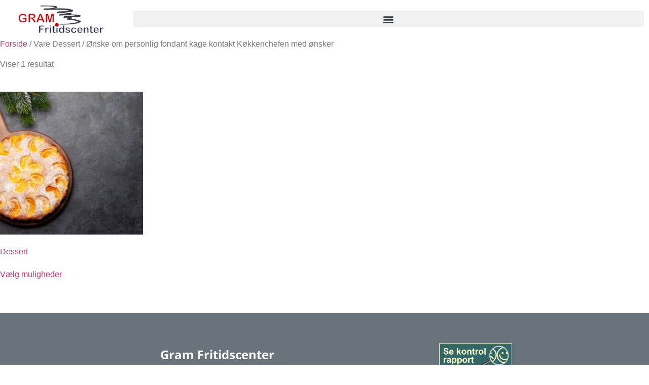

--- FILE ---
content_type: text/css
request_url: https://gramfritidscenter.dk/wp-content/plugins/byconsole-woo-order-delivery-time/css/style.css?ver=6.9
body_size: 877
content:
@charset "utf-8";


/* CSS Document */

.byconsolewooodt_widget_date_field,.byconsolewooodt_widget_time_field{ width:50% !important; float:left;}

p.buttons{ text-align:center;}

input[type="submit"]{ width:300px;}

p.min-shipping-time{ text-align:center;}

p.min-shipping-time img{ height:30px; float:left;}

#byconsolewooodt_checkout_field input[type="radio"]{float: left;  margin-top: 10px;}

form select{ padding:7px; width:100%; margin-top: 5px; margin-bottom: 10px;}

.byconsolewooodt_delivery_type_of_delivery_time_radio_box{float: left;margin-right: 8px;font-size: 12px;margin-top: 5px;font-weight: bold !important;}

#byconsolewooodt_delivery_type_of_delivery_time_hidden_field{display:none;}

/*.radio byconsolewooodt_delivery_type_of_widget_delivery_time_radio_box, label{font-size:12px !important;}*/

p.byconsolewooodt_delivery_type{

}

.byconsolewooodt_delivery_type {

/*font-family: "Lucida Grande", Tahoma, Verdana, sans-serif;

overflow: hidden;*/

}

.switch-title {

margin-bottom: 6px;

}

p.byc_service_time_closed{ color:#f00;}

.byc_closed_now{ display:none;}

.byconsolewooodt_delivery_type input {

position: absolute !important;

clip: rect(0, 0, 0, 0);

height: 1px;

width: 1px;

border: 0;

overflow: hidden;

}

.byconsolewooodt_delivery_type label[for="byconsolewooodt_delivery_type_take_away"],.byconsolewooodt_delivery_type label[for="byconsolewooodt_delivery_type_levering"] {

float: left;

}

.byconsolewooodt_delivery_type label[for="byconsolewooodt_delivery_type_take_away"].radio ,.byconsolewooodt_delivery_type label[for="byconsolewooodt_delivery_type_levering"].radio {

display: inline-block;

background-color: #e4e4e4;

color: rgba(0, 0, 0, 0.6);

font-size: 14px;

font-weight: normal;

text-align: center;

text-shadow: none;

padding: 6px 14px;

border: 1px solid rgba(0, 0, 0, 0.2);

-webkit-box-shadow: inset 0 1px 3px rgba(0, 0, 0, 0.3), 0 1px rgba(255, 255, 255, 0.1);

box-shadow: inset 0 1px 3px rgba(0, 0, 0, 0.3), 0 1px rgba(255, 255, 255, 0.1);

-webkit-transition: all 0.1s ease-in-out;

-moz-transition:    all 0.1s ease-in-out;

-ms-transition:     all 0.1s ease-in-out;

-o-transition:      all 0.1s ease-in-out;

transition:         all 0.1s ease-in-out;

}

.byconsolewooodt_delivery_type label[for="byconsolewooodt_delivery_type_take_away"]:hover,.byconsolewooodt_delivery_type label[for="byconsolewooodt_delivery_type_levering"]:hover {

cursor: pointer;

}

.byconsolewooodt_delivery_type input:checked + label[for="byconsolewooodt_delivery_type_take_away"] {

background-color: #A5DC86;

-webkit-box-shadow: none;

box-shadow: none;

}

.byconsolewooodt_delivery_type input:checked + label[for="byconsolewooodt_delivery_type_levering"] {

background-color: #A5DC86;

-webkit-box-shadow: none;

box-shadow: none;

}

.byconsolewooodt_delivery_type label:first-of-type {

border-radius: 4px 0 0 4px;

}

.byconsolewooodt_delivery_type label:last-of-type {

border-radius: 0 4px 4px 0;

}

/*

.byconsolewooodt_delivery_type_for_widget input[type="radio"]{

position: absolute !important;

clip: rect(0, 0, 0, 0);

height: 1px;

width: 1px;

border: 0;

overflow: hidden;

}

.byconsolewooodt_delivery_type_for_widget label[for="byconsolewooodt_delivery_type_take_away"],.byconsolewooodt_delivery_type_for_widget label[for="byconsolewooodt_delivery_type_levering"] {

float: left;

}

.byconsolewooodt_delivery_type_for_widget label[for="byconsolewooodt_delivery_type_take_away"],.byconsolewooodt_delivery_type_for_widget label[for="byconsolewooodt_delivery_type_levering"] {

display: inline-block;

background-color: #e4e4e4;

color: rgba(0, 0, 0, 0.6);

font-size: 14px;

font-weight: normal;

text-align: center;

text-shadow: none;

padding: 6px 14px;

border: 1px solid rgba(0, 0, 0, 0.2);

-webkit-box-shadow: inset 0 1px 3px rgba(0, 0, 0, 0.3), 0 1px rgba(255, 255, 255, 0.1);

box-shadow: inset 0 1px 3px rgba(0, 0, 0, 0.3), 0 1px rgba(255, 255, 255, 0.1);

-webkit-transition: all 0.1s ease-in-out;

-moz-transition:    all 0.1s ease-in-out;

-ms-transition:     all 0.1s ease-in-out;

-o-transition:      all 0.1s ease-in-out;

transition:         all 0.1s ease-in-out;

}

.byconsolewooodt_delivery_type_for_widget label[for="byconsolewooodt_delivery_type_take_away"]:hover,.byconsolewooodt_delivery_type_for_widget label[for="byconsolewooodt_delivery_type_levering"]:hover {

cursor: pointer;

}

.byconsolewooodt_delivery_type_for_widget input:checked + label[for="byconsolewooodt_delivery_type_take_away"] {

background-color: #A5DC86;

-webkit-box-shadow: none;

box-shadow: none;

}

.byconsolewooodt_delivery_type_for_widget input:checked + label[for="byconsolewooodt_delivery_type_levering"] {

background-color: #A5DC86;

-webkit-box-shadow: none;

box-shadow: none;

}

.byconsolewooodt_delivery_type_for_widget label:first-of-type {

border-radius: 4px 0 0 4px;

}

.byconsolewooodt_delivery_type_for_widget label:last-of-type {

border-radius: 0 4px 4px 0;


}*/

--- FILE ---
content_type: text/css
request_url: https://gramfritidscenter.dk/wp-content/uploads/elementor/css/post-10.css?ver=1766024034
body_size: 407
content:
.elementor-kit-10{--e-global-color-primary:#386CBC;--e-global-color-secondary:#69737C;--e-global-color-text:#7A7A7A;--e-global-color-accent:#386CBC;--e-global-color-3efcc4d:#000000;--e-global-color-2e1f353:#E1E3E5;--e-global-color-4f09330:#69737C;--e-global-color-5192f72:#FFFFFF;--e-global-typography-primary-font-family:"Montserrat";--e-global-typography-primary-font-weight:600;--e-global-typography-secondary-font-family:"Montserrat";--e-global-typography-secondary-font-weight:400;--e-global-typography-text-font-family:"Open Sans";--e-global-typography-text-font-weight:400;--e-global-typography-accent-font-family:"Open Sans";--e-global-typography-accent-font-weight:500;color:var( --e-global-color-text );font-size:16px;}.elementor-kit-10 e-page-transition{background-color:#FFBC7D;}.elementor-kit-10 h1{color:var( --e-global-color-3efcc4d );font-family:"Montserrat", Sans-serif;font-size:64px;font-weight:400;}.elementor-section.elementor-section-boxed > .elementor-container{max-width:1400px;}.e-con{--container-max-width:1400px;}.elementor-widget:not(:last-child){margin-block-end:20px;}.elementor-element{--widgets-spacing:20px 20px;--widgets-spacing-row:20px;--widgets-spacing-column:20px;}{}h1.entry-title{display:var(--page-title-display);}@media(max-width:1424px){.elementor-section.elementor-section-boxed > .elementor-container{max-width:1024px;}.e-con{--container-max-width:1024px;}}@media(max-width:967px){.elementor-kit-10 h1{font-size:28px;}.elementor-section.elementor-section-boxed > .elementor-container{max-width:767px;}.e-con{--container-max-width:767px;}}

--- FILE ---
content_type: text/css
request_url: https://gramfritidscenter.dk/wp-content/uploads/elementor/css/post-184.css?ver=1766024034
body_size: 737
content:
.elementor-184 .elementor-element.elementor-element-a336348:not(.elementor-motion-effects-element-type-background), .elementor-184 .elementor-element.elementor-element-a336348 > .elementor-motion-effects-container > .elementor-motion-effects-layer{background-color:#FFFFFFD4;}.elementor-184 .elementor-element.elementor-element-a336348 > .elementor-container{max-width:1600px;}.elementor-184 .elementor-element.elementor-element-a336348{transition:background 0.3s, border 0.3s, border-radius 0.3s, box-shadow 0.3s;}.elementor-184 .elementor-element.elementor-element-a336348 > .elementor-background-overlay{transition:background 0.3s, border-radius 0.3s, opacity 0.3s;}.elementor-widget-image .widget-image-caption{color:var( --e-global-color-text );font-family:var( --e-global-typography-text-font-family ), Sans-serif;font-weight:var( --e-global-typography-text-font-weight );}.elementor-bc-flex-widget .elementor-184 .elementor-element.elementor-element-4ea821f.elementor-column .elementor-widget-wrap{align-items:center;}.elementor-184 .elementor-element.elementor-element-4ea821f.elementor-column.elementor-element[data-element_type="column"] > .elementor-widget-wrap.elementor-element-populated{align-content:center;align-items:center;}.elementor-widget-nav-menu .elementor-nav-menu .elementor-item{font-family:var( --e-global-typography-primary-font-family ), Sans-serif;font-weight:var( --e-global-typography-primary-font-weight );}.elementor-widget-nav-menu .elementor-nav-menu--main .elementor-item{color:var( --e-global-color-text );fill:var( --e-global-color-text );}.elementor-widget-nav-menu .elementor-nav-menu--main .elementor-item:hover,
					.elementor-widget-nav-menu .elementor-nav-menu--main .elementor-item.elementor-item-active,
					.elementor-widget-nav-menu .elementor-nav-menu--main .elementor-item.highlighted,
					.elementor-widget-nav-menu .elementor-nav-menu--main .elementor-item:focus{color:var( --e-global-color-accent );fill:var( --e-global-color-accent );}.elementor-widget-nav-menu .elementor-nav-menu--main:not(.e--pointer-framed) .elementor-item:before,
					.elementor-widget-nav-menu .elementor-nav-menu--main:not(.e--pointer-framed) .elementor-item:after{background-color:var( --e-global-color-accent );}.elementor-widget-nav-menu .e--pointer-framed .elementor-item:before,
					.elementor-widget-nav-menu .e--pointer-framed .elementor-item:after{border-color:var( --e-global-color-accent );}.elementor-widget-nav-menu{--e-nav-menu-divider-color:var( --e-global-color-text );}.elementor-widget-nav-menu .elementor-nav-menu--dropdown .elementor-item, .elementor-widget-nav-menu .elementor-nav-menu--dropdown  .elementor-sub-item{font-family:var( --e-global-typography-accent-font-family ), Sans-serif;font-weight:var( --e-global-typography-accent-font-weight );}.elementor-184 .elementor-element.elementor-element-32c468a .elementor-menu-toggle{margin-left:auto;}.elementor-184 .elementor-element.elementor-element-32c468a .elementor-nav-menu .elementor-item{font-family:"Montserrat", Sans-serif;font-size:14px;font-weight:400;text-transform:uppercase;}.elementor-theme-builder-content-area{height:400px;}.elementor-location-header:before, .elementor-location-footer:before{content:"";display:table;clear:both;}@media(min-width:968px){.elementor-184 .elementor-element.elementor-element-fd05174{width:19.649%;}.elementor-184 .elementor-element.elementor-element-4ea821f{width:80.351%;}}@media(max-width:967px){.elementor-184 .elementor-element.elementor-element-a336348{margin-top:0px;margin-bottom:0px;padding:10px 10px 10px 10px;}.elementor-184 .elementor-element.elementor-element-fd05174{width:50%;}.elementor-184 .elementor-element.elementor-element-4ea821f{width:50%;}.elementor-184 .elementor-element.elementor-element-4ea821f > .elementor-element-populated{margin:0px 0px 0px 0px;--e-column-margin-right:0px;--e-column-margin-left:0px;padding:0px 0px 0px 0px;}}

--- FILE ---
content_type: text/css
request_url: https://gramfritidscenter.dk/wp-content/uploads/elementor/css/post-98.css?ver=1766024034
body_size: 1060
content:
.elementor-98 .elementor-element.elementor-element-62297c8:not(.elementor-motion-effects-element-type-background), .elementor-98 .elementor-element.elementor-element-62297c8 > .elementor-motion-effects-container > .elementor-motion-effects-layer{background-color:var( --e-global-color-4f09330 );}.elementor-98 .elementor-element.elementor-element-62297c8{transition:background 0.3s, border 0.3s, border-radius 0.3s, box-shadow 0.3s;color:var( --e-global-color-5192f72 );margin-top:0px;margin-bottom:0px;padding:50px 0px 50px 0px;}.elementor-98 .elementor-element.elementor-element-62297c8 > .elementor-background-overlay{transition:background 0.3s, border-radius 0.3s, opacity 0.3s;}.elementor-98 .elementor-element.elementor-element-62297c8 .elementor-heading-title{color:var( --e-global-color-5192f72 );}.elementor-98 .elementor-element.elementor-element-62297c8 a{color:var( --e-global-color-5192f72 );}.elementor-98 .elementor-element.elementor-element-62297c8 a:hover{color:var( --e-global-color-5192f72 );}.elementor-widget-text-editor{font-family:var( --e-global-typography-text-font-family ), Sans-serif;font-weight:var( --e-global-typography-text-font-weight );color:var( --e-global-color-text );}.elementor-widget-text-editor.elementor-drop-cap-view-stacked .elementor-drop-cap{background-color:var( --e-global-color-primary );}.elementor-widget-text-editor.elementor-drop-cap-view-framed .elementor-drop-cap, .elementor-widget-text-editor.elementor-drop-cap-view-default .elementor-drop-cap{color:var( --e-global-color-primary );border-color:var( --e-global-color-primary );}.elementor-98 .elementor-element.elementor-element-fef2d92{text-align:center;font-family:"Open Sans", Sans-serif;font-weight:400;color:var( --e-global-color-5192f72 );}.elementor-widget-image .widget-image-caption{color:var( --e-global-color-text );font-family:var( --e-global-typography-text-font-family ), Sans-serif;font-weight:var( --e-global-typography-text-font-weight );}.elementor-widget-icon-list .elementor-icon-list-item:not(:last-child):after{border-color:var( --e-global-color-text );}.elementor-widget-icon-list .elementor-icon-list-icon i{color:var( --e-global-color-primary );}.elementor-widget-icon-list .elementor-icon-list-icon svg{fill:var( --e-global-color-primary );}.elementor-widget-icon-list .elementor-icon-list-item > .elementor-icon-list-text, .elementor-widget-icon-list .elementor-icon-list-item > a{font-family:var( --e-global-typography-text-font-family ), Sans-serif;font-weight:var( --e-global-typography-text-font-weight );}.elementor-widget-icon-list .elementor-icon-list-text{color:var( --e-global-color-secondary );}.elementor-98 .elementor-element.elementor-element-be9c807 .elementor-icon-list-items:not(.elementor-inline-items) .elementor-icon-list-item:not(:last-child){padding-block-end:calc(17px/2);}.elementor-98 .elementor-element.elementor-element-be9c807 .elementor-icon-list-items:not(.elementor-inline-items) .elementor-icon-list-item:not(:first-child){margin-block-start:calc(17px/2);}.elementor-98 .elementor-element.elementor-element-be9c807 .elementor-icon-list-items.elementor-inline-items .elementor-icon-list-item{margin-inline:calc(17px/2);}.elementor-98 .elementor-element.elementor-element-be9c807 .elementor-icon-list-items.elementor-inline-items{margin-inline:calc(-17px/2);}.elementor-98 .elementor-element.elementor-element-be9c807 .elementor-icon-list-items.elementor-inline-items .elementor-icon-list-item:after{inset-inline-end:calc(-17px/2);}.elementor-98 .elementor-element.elementor-element-be9c807 .elementor-icon-list-icon i{color:var( --e-global-color-2e1f353 );transition:color 0.3s;}.elementor-98 .elementor-element.elementor-element-be9c807 .elementor-icon-list-icon svg{fill:var( --e-global-color-2e1f353 );transition:fill 0.3s;}.elementor-98 .elementor-element.elementor-element-be9c807{--e-icon-list-icon-size:14px;--icon-vertical-offset:0px;}.elementor-98 .elementor-element.elementor-element-be9c807 .elementor-icon-list-text{color:var( --e-global-color-2e1f353 );transition:color 0.3s;}.elementor-98 .elementor-element.elementor-element-c6a0cc0:not(.elementor-motion-effects-element-type-background), .elementor-98 .elementor-element.elementor-element-c6a0cc0 > .elementor-motion-effects-container > .elementor-motion-effects-layer{background-color:var( --e-global-color-secondary );}.elementor-98 .elementor-element.elementor-element-c6a0cc0{transition:background 0.3s, border 0.3s, border-radius 0.3s, box-shadow 0.3s;}.elementor-98 .elementor-element.elementor-element-c6a0cc0 > .elementor-background-overlay{transition:background 0.3s, border-radius 0.3s, opacity 0.3s;}.elementor-widget-icon-box.elementor-view-stacked .elementor-icon{background-color:var( --e-global-color-primary );}.elementor-widget-icon-box.elementor-view-framed .elementor-icon, .elementor-widget-icon-box.elementor-view-default .elementor-icon{fill:var( --e-global-color-primary );color:var( --e-global-color-primary );border-color:var( --e-global-color-primary );}.elementor-widget-icon-box .elementor-icon-box-title, .elementor-widget-icon-box .elementor-icon-box-title a{font-family:var( --e-global-typography-primary-font-family ), Sans-serif;font-weight:var( --e-global-typography-primary-font-weight );}.elementor-widget-icon-box .elementor-icon-box-title{color:var( --e-global-color-primary );}.elementor-widget-icon-box:has(:hover) .elementor-icon-box-title,
					 .elementor-widget-icon-box:has(:focus) .elementor-icon-box-title{color:var( --e-global-color-primary );}.elementor-widget-icon-box .elementor-icon-box-description{font-family:var( --e-global-typography-text-font-family ), Sans-serif;font-weight:var( --e-global-typography-text-font-weight );color:var( --e-global-color-text );}.elementor-98 .elementor-element.elementor-element-f92c76c > .elementor-widget-container{margin:0px 0px 0px 0px;padding:0px 0px 0px 0px;}.elementor-98 .elementor-element.elementor-element-f92c76c .elementor-icon-box-wrapper{text-align:center;}.elementor-98 .elementor-element.elementor-element-f92c76c .elementor-icon-box-title, .elementor-98 .elementor-element.elementor-element-f92c76c .elementor-icon-box-title a{font-family:"Montserrat", Sans-serif;font-size:14px;font-weight:400;}.elementor-98 .elementor-element.elementor-element-f92c76c .elementor-icon-box-title{color:#E1E3E56E;}.elementor-theme-builder-content-area{height:400px;}.elementor-location-header:before, .elementor-location-footer:before{content:"";display:table;clear:both;}@media(min-width:968px){.elementor-98 .elementor-element.elementor-element-8177d8d{width:83.596%;}.elementor-98 .elementor-element.elementor-element-8c0d598{width:15.97%;}}@media(max-width:967px){.elementor-98 .elementor-element.elementor-element-62297c8{margin-top:0px;margin-bottom:0px;padding:0px 0px 0px 0px;}.elementor-98 .elementor-element.elementor-element-fef2d92{font-size:13px;}.elementor-98 .elementor-element.elementor-element-2d288b1{width:var( --container-widget-width, 54% );max-width:54%;--container-widget-width:54%;--container-widget-flex-grow:0;text-align:start;}.elementor-98 .elementor-element.elementor-element-2d288b1 > .elementor-widget-container{margin:0px 0px 0px 0px;padding:0px 0px 0px 0px;}.elementor-98 .elementor-element.elementor-element-2d288b1 img{width:77%;}.elementor-98 .elementor-element.elementor-element-be9c807{width:initial;max-width:initial;}}

--- FILE ---
content_type: text/css
request_url: https://gramfritidscenter.dk/wp-content/themes/hello-theme-child-master/style.css?ver=1.0.0
body_size: 389
content:
/* 
Theme Name: Hello Elementor Child
Theme URI: https://github.com/elementor/hello-theme/
Description: Hello Elementor Child is a child theme of Hello Elementor, created by Elementor team
Author: Elementor Team
Author URI: https://elementor.com/
Template: hello-elementor
Version: 1.0.1
Text Domain: hello-elementor-child
License: GNU General Public License v3 or later.
License URI: https://www.gnu.org/licenses/gpl-3.0.html
Tags: flexible-header, custom-colors, custom-menu, custom-logo, editor-style, featured-images, rtl-language-support, threaded-comments, translation-ready
*/

/*
    Add your custom styles here
*/
.woocommerce .woocommerce-ordering, .woocommerce-page .woocommerce-ordering {
    visibility: hidden !important;
    padding-top: 50px;
}

#fdoe-right-container, #fdoe-left-left-container {
    margin-top: 15px;
    background-color: #eeeeee;
    /* padding: 15px; */
}

--- FILE ---
content_type: text/javascript
request_url: https://gramfritidscenter.dk/wp-content/plugins/byconsole-woo-order-delivery-time/js/byconsolewooodt.js?ver=1.12
body_size: 612
content:
//synchornization of widget radior selection to caheout field radio selection	

jQuery(document).ready(function () {

	jQuery.datepicker._updateDatepicker_original = jQuery.datepicker._updateDatepicker;


	jQuery.datepicker._updateDatepicker = function(inst) {


	jQuery.datepicker._updateDatepicker_original(inst);


	var afterShow = this._get(inst, 'afterShow');


	if (afterShow)

		afterShow.apply((inst.input ? inst.input[0] : null));  // trigger custom callback

	}

	jQuery('input[name="byconsolewooodt_delivery_type"]').on('click',function(){

        // Get the element index , which one we click on

        var indx = jQuery(this).index('input[name="byconsolewooodt_delivery_type"]');

        // Trigger a click on the same index in the second radio set

        jQuery('input[name="byconsolewooodt_widget_type_field"]')[indx].click();

		//save the widget form

		jQuery('input[name="byconsolewooodt_widget_submit"]').click();

    });

	//to avoid wrong parameters for time drop-down when the delivery type radio selection has changed

	jQuery('input[name="byconsolewooodt_widget_type_field"]').on('click',function(){

		//remove the value relected for previous option

		jQuery('input[name="byconsolewooodt_widget_time_field"]').val('');

		//reload the widget to get new values for time drop-down from admin settings

		jQuery('input[name="byconsolewooodt_widget_submit"]').click();

		});

	//synchornize check out date time field value with widget date time field value

		jQuery('input[name="byconsolewooodt_widget_date_field"]').on('change',function(){

			jQuery('input[name="byconsolewooodt_delivery_date"]').val(jQuery(this).val());

			});

		jQuery('input[name="byconsolewooodt_widget_time_field"]').on('change',function(){

			jQuery('input[name="byconsolewooodt_delivery_time"]').val(jQuery(this).val());

			});

		jQuery('input[name="byconsolewooodt_delivery_date"]').on('change',function(){

			jQuery('input[name="byconsolewooodt_widget_date_field"]').val(jQuery(this).val());

			});

		jQuery('input[name="byconsolewooodt_delivery_time"]').on('change',function(){

			jQuery('input[name="byconsolewooodt_widget_time_field"]').val(jQuery(this).val());

			});

});

function byconsole_wooodt_check_cart_fees(){
	if(jQuery('#byconsolewooodt_delivery_type_levering').is(':checked')){
		jQuery('body').trigger('update_checkout');
		}
	}

--- FILE ---
content_type: application/x-javascript; charset=utf-8
request_url: https://consent.cookiebot.com/67ea9a04-7386-4b10-a5f4-72514c7fb7c2/cc.js?renew=false&referer=gramfritidscenter.dk&dnt=false&init=false
body_size: 214
content:
if(console){var cookiedomainwarning='Error: The domain GRAMFRITIDSCENTER.DK is not authorized to show the cookie banner for domain group ID 67ea9a04-7386-4b10-a5f4-72514c7fb7c2. Please add it to the domain group in the Cookiebot Manager to authorize the domain.';if(typeof console.warn === 'function'){console.warn(cookiedomainwarning)}else{console.log(cookiedomainwarning)}};

--- FILE ---
content_type: application/x-javascript
request_url: https://consentcdn.cookiebot.com/consentconfig/67ea9a04-7386-4b10-a5f4-72514c7fb7c2/gramfritidscenter.dk/configuration.js
body_size: 583
content:
CookieConsent.configuration.tags.push({id:33884690,type:"script",tagID:"",innerHash:"",outerHash:"-1254515207",tagHash:"10571659370276",url:"https://gramfritidscenter.dk/wp-content/plugins/byconsole-woo-order-delivery-time/js/cart-fragments.js?ver=1.12",resolvedUrl:"https://gramfritidscenter.dk/wp-content/plugins/byconsole-woo-order-delivery-time/js/cart-fragments.js?ver=1.12",cat:[1]});CookieConsent.configuration.tags.push({id:33884691,type:"script",tagID:"",innerHash:"",outerHash:"1858506772",tagHash:"8145069475041",url:"https://gramfritidscenter.dk/wp-content/plugins/elementor/assets/js/webpack.runtime.min.js?ver=3.9.0",resolvedUrl:"https://gramfritidscenter.dk/wp-content/plugins/elementor/assets/js/webpack.runtime.min.js?ver=3.9.0",cat:[1]});